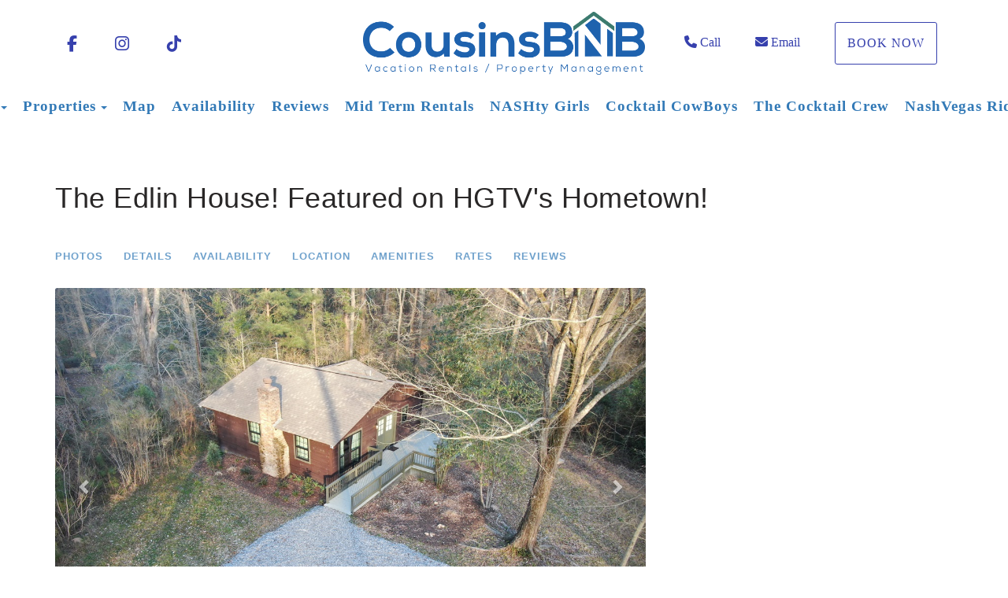

--- FILE ---
content_type: text/html; charset=utf-8
request_url: https://www.cousinsbnb.com/the-edlin-house-orp5b4d188x
body_size: 80083
content:

<!DOCTYPE html>
<html lang="en" class="multiproperty page-573962953 property-315784">
<head prefix="og: http://ogp.me/ns# fb: http://ogp.me/ns/fb#">
    <meta charset="utf-8" />
        <meta name="viewport" content="width=device-width, initial-scale=1.0">
    <title>The Edlin House - CousinsBNB</title>
    <meta property="og:site_name" content="CousinsBNB" />
        <meta property="og:title" content="The Edlin House" />
    

<style>
    :root{
        --main-font: Verdana;
        --heading-font: Verdana;
        --text-color: #757575;
        --primary-color: #337ab7;
        --heading-color: #292727;
        --muted-text-color: #959595;
        --link-color: #337ab7;
        --heading-link-color: #337ab7;
    }
</style>

        <link type="text/css" rel="stylesheet" href="https://cdn.orez.io/hc/content/sitebundle.min.css?v=3e6a31c8f1f9bd9c642e48b8b14a3c9c66dfedd8" />
            <style>
            /*BeginTemplate*/ .header-links .header-links-social { margin-right: 15px; margin-left: 15px; font-size: 1.3em; } .header-links-menu a { text-transform: none !important; font-weight: 800 !important; font-size: 1.2em; } @media (min-width: 1200px) { .section-right .header-links a { margin-right: 15px; margin-left: 15px; } }/*EndTemplate*/
        </style>

        <link rel="canonical" href="https://www.cousinsbnb.com/the-edlin-house-orp5b4d188x" />
        <meta property="og:url" content="https://www.cousinsbnb.com/the-edlin-house-orp5b4d188x" />

            <meta property="og:image" content="https://uc.orez.io/i/3324309641124f988b34565e66b5f84b-LargeOriginal" />
            <meta property="og:image:type" content="image/jpeg" />
            <meta property="og:image:width" content="2840" />
            <meta property="og:image:height" content="2130" />
    
        <script type="application/ld+json">
            {
  "@context": "https://schema.org",
  "@type": "VacationRental",
  "identifier": "ORP315784",
  "image": [
    "https://uc.orez.io/f/3324309641124f988b34565e66b5f84b",
    "https://uc.orez.io/f/533012de8c4044beb15d0d4d6a277df8",
    "https://uc.orez.io/f/f763d0e89d51447d9ee34784c7aaed0c",
    "https://uc.orez.io/f/37fd2bec5bea4ea9ae1aa6be66d0dbf2",
    "https://uc.orez.io/f/22e857eb1a134f05ae706fc62f4d8f93",
    "https://uc.orez.io/f/9d205e9e21ab42ceb5704c47d3ca7d86",
    "https://uc.orez.io/f/c9c659af620b4e49839e02f16d7ac933",
    "https://uc.orez.io/f/eeefdeedba5b499b8ca36e38e3fb45db",
    "https://uc.orez.io/f/71b6ba8866f8438087d1004c482fe540",
    "https://uc.orez.io/f/a93ffecefd04433da190760a69b7fd6d",
    "https://uc.orez.io/f/f5dc4249cf0a4ee980e244261a645971",
    "https://uc.orez.io/f/0771f39cc44b48308e4ef3a27a8221dc",
    "https://uc.orez.io/f/3998941a461644e3ac6d800499d47ad2",
    "https://uc.orez.io/f/615a06c4f9a64bfc80e02042758a859b",
    "https://uc.orez.io/f/4759d369d89343a1a431440d958f6f5d",
    "https://uc.orez.io/f/09f803a07698420dba0650dbea93fa47",
    "https://uc.orez.io/f/c853cc245ebb491187766ec59208a673",
    "https://uc.orez.io/f/93ee07021bc5409cb014ce60e13c9de2",
    "https://uc.orez.io/f/94fc94f9c3424196ae80b871e6d8bac2",
    "https://uc.orez.io/f/6ddc3df63c054e13a266228571e6dc62",
    "https://uc.orez.io/f/d920f457287c4d289dd65bd567b704b0",
    "https://uc.orez.io/f/584ce7324e454e7ca40ab7b76d61b96a",
    "https://uc.orez.io/f/60783b611f26428f8df72b7f42afae5a"
  ],
  "latitude": 31.6011111,
  "longitude": -89.1911111,
  "containsPlace": {
    "@type": "Accommodation",
    "occupancy": {
      "@type": "QuantitativeValue",
      "value": 4.0
    },
    "additionalType": "EntirePlace",
    "numberOfBathroomsTotal": 1.0,
    "numberOfBedrooms": 1.0,
    "numberOfRooms": 5.0,
    "amenityFeature": [
      {
        "@type": "LocationFeatureSpecification",
        "name": "ac",
        "value": true
      },
      {
        "@type": "LocationFeatureSpecification",
        "name": "childFriendly",
        "value": true
      },
      {
        "@type": "LocationFeatureSpecification",
        "name": "heating",
        "value": true
      },
      {
        "@type": "LocationFeatureSpecification",
        "name": "instantBookable",
        "value": true
      },
      {
        "@type": "LocationFeatureSpecification",
        "name": "ironingBoard",
        "value": true
      },
      {
        "@type": "LocationFeatureSpecification",
        "name": "kitchen",
        "value": true
      },
      {
        "@type": "LocationFeatureSpecification",
        "name": "microwave",
        "value": true
      },
      {
        "@type": "LocationFeatureSpecification",
        "name": "outdoorGrill",
        "value": true
      },
      {
        "@type": "LocationFeatureSpecification",
        "name": "ovenStove",
        "value": true
      },
      {
        "@type": "LocationFeatureSpecification",
        "name": "patio",
        "value": true
      },
      {
        "@type": "LocationFeatureSpecification",
        "name": "tv",
        "value": true
      },
      {
        "@type": "LocationFeatureSpecification",
        "name": "washerDryer",
        "value": true
      },
      {
        "@type": "LocationFeatureSpecification",
        "name": "selfCheckinCheckout",
        "value": true
      },
      {
        "@type": "LocationFeatureSpecification",
        "name": "wifi",
        "value": true
      },
      {
        "@type": "LocationFeatureSpecification",
        "name": "internetType",
        "value": "Free"
      },
      {
        "@type": "LocationFeatureSpecification",
        "name": "parkingType",
        "value": "Free"
      }
    ],
    "bed": [
      {
        "@type": "BedDetails",
        "numberOfBeds": 1.0,
        "typeOfBed": "Queen"
      },
      {
        "@type": "BedDetails",
        "numberOfBeds": 1.0,
        "typeOfBed": "Single"
      }
    ],
    "floorSize": {
      "@type": "QuantitativeValue",
      "value": 983.0,
      "UnitCode": "SQFT"
    }
  },
  "name": "The Edlin House",
  "additionalType": "House",
  "address": {
    "addressCountry": "UNITED STATES",
    "addressLocality": "Ellisville",
    "addressRegion": "Mississippi"
  },
  "aggregateRating": {
    "@type": "AggregateRating",
    "ratingValue": 4.78,
    "reviewCount": 74,
    "bestRating": 5,
    "worstRating": 0
  },
  "checkinTime": "15:00:00-05:00",
  "checkoutTime": "11:00:00-05:00",
  "description": "Welcome to The Edlin House! As seen on the HGTV hit show \"Home Town\" S5:E4 - A Musicianʼs Retreat. This cabin-style house was renovated by Ben and Erin, and you can see their amazing design and restoration work on on the episode. But now itʼs available for you to enjoy, too! Located just outside Laurel in Ellisville, MS. The property feels secluded, as if youʼre relaxing out in the country. But itʼs right nearby the historic downtown just a few blocks away.",
  "review": [
    {
      "@type": "Review",
      "datePublished": "2021-06-22",
      "reviewRating": {
        "@type": "Rating",
        "ratingValue": 4.0,
        "bestRating": 5.0,
        "worstRating": 0.0
      },
      "author": {
        "@type": "Person",
        "name": "April N"
      }
    },
    {
      "@type": "Review",
      "datePublished": "2021-06-21",
      "reviewRating": {
        "@type": "Rating",
        "ratingValue": 5.0,
        "bestRating": 5.0,
        "worstRating": 0.0
      },
      "author": {
        "@type": "Person",
        "name": "Kathleen H"
      }
    }
  ]
}
        </script>

    
    
    

    <meta name="generator" content="OwnerRez" />
    <!-- Google tag (gtag.js) -->
<script async src="https://www.googletagmanager.com/gtag/js?id=G-LR5JX4PZKV">
</script>
<script>
  window.dataLayer = window.dataLayer || [];
  function gtag(){dataLayer.push(arguments);}
  gtag('js', new Date());

  gtag('config', 'G-LR5JX4PZKV');
</script>
</head>
<body>
    <div class="header-container navbar-fixed-top" id="header-bar">
            <div class="visible-lg">
                

    <style>
        #header-line-0f952889-dcc0-48e1-937f-9ff1553828ee {
            --line-padding: 15px;
            --bg-color: rgba(255, 255, 255, 1);
                
                --text-color: rgba(54, 64, 173, 1);
                --link-color: rgba(54, 64, 173, 1);
                
                        --button-color: var(--text-color);
            --button-bg-color: transparent;
            --button-color-hover: var(--bg-color);
            --button-padding: 15px;
            --line-bg-image: none;
        }
        #header-line-44e1f55a-0ccc-463c-95bb-27310452e075 {
            --line-padding: 10px;
            --bg-color: rgba(255, 255, 255, 1);
                
                --text-color: var(--primary-color);
                
                        --button-color: var(--text-color);
            --button-bg-color: transparent;
            --button-color-hover: var(--bg-color);
            --button-padding: 15px;
            --line-bg-image: none;
        }
    </style>

<div class="header header-desktop" id="header-36462">

        <div id="header-line-0f952889-dcc0-48e1-937f-9ff1553828ee" class="header-line-container" style="z-index:1">
            <div class="container">
                <div class="header-line">
    <div class="header-line-section section-left section-links">

<div class="header-links">
    <ul class="list-inline">
                <li class="header-links-social">
                    <a href="https://www.facebook.com/Cousinsbnbairbnbs/" target="_blank">
<i class="fab fa-facebook-f"></i>
                            <span class="sr-only">Facebook</span>
                    </a>
                </li>
                <li class="header-links-social">
                    <a href="https://www.instagram.com/cousinsbnb77" target="_blank">
<i class="fab fa-instagram"></i>
                            <span class="sr-only">Instagram</span>
                    </a>
                </li>
                <li class="header-links-social">
                    <a target="_blank">
<i class="fab fa-tiktok"></i>
                            <span class="sr-only">TikTok</span>
                    </a>
                </li>
    </ul>
</div>

    </div>
                        <div class="header-line-section section-center">

<div class="header-logo">
    <a href="/" class="navbar-brand has-brand-image" title="CousinsBNB" style="background-image:url(&#39;https://uc.orez.io/f/6d0897009e8541ea89b27c4f266866a8&#39;)">
    </a>
</div>    </div>
                        <div class="header-line-section section-right section-links">

<div class="header-links">
    <ul class="list-inline">
                <li class="header-links-profilephone">
                    <a href="tel:(615) 301-8720">
<i class="fas fa-phone"></i>Call
                    </a>
                </li>
                <li class="header-links-email">
                    <a href="mailto:cousinsbnb77@gmail.com">
<i class="fas fa-envelope"></i>Email
                    </a>
                </li>
                <li class="header-links-page">
                    <a class="btn btn-default" href="/book">
Book Now
                    </a>
                </li>
    </ul>
</div>

    </div>
                </div>
            </div>
        </div>
        <div id="header-line-44e1f55a-0ccc-463c-95bb-27310452e075" class="not-sticky-top header-line-container">
            <div class="container">
                <div class="header-line">
                        <div class="header-line-section section-center">

<div class="header-links">
    <ul class="list-inline">
                <li class="header-links-menu first">
                    <a href="/">Home</a>
                </li>
            <li class="dropdown header-links-menu">
                    <a href="/about-us-574018231" style="display:inline-block;padding-right:0px;">About Us</a>
                    <a class="dropdown-toggle" data-toggle="dropdown" href="#" style="display:inline-block;">
                        <span class="border-line"></span>
                        <b class="caret"></b>
                        <span class="sr-only">Toggle Dropdown</span>
                    </a>
                <ul class="dropdown-menu">

                            <li>
                                <a href="/property-management-574022215">Property Management</a>
                            </li>
                </ul>
            </li>
            <li class="dropdown active header-links-menu">
                    <a href="/properties" style="display:inline-block;padding-right:0px;">Properties</a>
                    <a class="dropdown-toggle" data-toggle="dropdown" href="#" style="display:inline-block;">
                        <span class="border-line"></span>
                        <b class="caret"></b>
                        <span class="sr-only">Toggle Dropdown</span>
                    </a>
                <ul class="dropdown-menu">

                                <li><a href="/akin-house-orp5b69749x">Akin House</a></li>
                                <li><a href="/bama-blue-orp5b4b38bx">Bama Blue</a></li>
                                <li><a href="/bama-max-orp5b4b38fx">Bama Max</a></li>
                                <li><a href="/blue-tides-orp5b4b38ex">Blue Tides</a></li>
                                <li><a href="/bna-blue-orp5b4b2b9x">BNA Blue</a></li>
                                <li><a href="/cahal-house-orp5b63b83x">Cahal House</a></li>
                                <li><a href="/cedar-cove-cabin-orp5b56a78x">Cedar Cove Cabin</a></li>
                                <li><a href="/estate-on-the-lake-orp5b6081ex">Estate on the Lake</a></li>
                                <li><a href="/graycroft-orp5b4b37bx">Graycroft</a></li>
                                <li><a href="/ivywood-orp5b5caccx">Ivywood</a></li>
                                <li><a href="/larchwood-orp5b57ba5x">Larchwood</a></li>
                                <li><a href="/misty-court-orp5b4b2b7x">Misty Court</a></li>
                                <li><a href="/the-bougie-boro-orp5b73339x">The Bougie Boro</a></li>
                                <li class="active"><a href="/the-edlin-house-orp5b4d188x" style="font-weight:bold">The Edlin House</a></li>
                                <li><a href="/victory-orp5b5bb33x">Victory</a></li>
                                <li><a href="/woodhaven-orp5b4b387x">Woodhaven</a></li>
                </ul>
            </li>
                <li class="header-links-menu">
                    <a href="/map">Map</a>
                </li>
                <li class="header-links-menu">
                    <a href="/availability">Availability</a>
                </li>
                <li class="header-links-menu">
                    <a href="/reviews">Reviews</a>
                </li>
                <li class="header-links-menu">
                    <a href="/mid-term-rentals-574022980">Mid Term Rentals</a>
                </li>
                <li class="header-links-menu">
                    <a target="_blank" href="http://www.nashtygirls.com/">NASHty Girls</a>
                </li>
                <li class="header-links-menu">
                    <a target="_blank" href="https://fareharbor.com/embeds/book/cocktailcowboys/?ref=cousinsbnb&amp;schedule-uuid=b7da2476-f8e7-4e97-9dfb-240d302854c4&amp;asn=cousinsbnb&amp;full-items=yes&amp;flow=1464896">Cocktail CowBoys</a>
                </li>
                <li class="header-links-menu">
                    <a target="_blank" href="https://fareharbor.com/embeds/book/cocktailcowboys/items/500514/?ref=cousinsbnb&amp;schedule-uuid=b7da2476-f8e7-4e97-9dfb-240d302854c4&amp;asn=cousinsbnb&amp;full-items=yes&amp;flow=no">The Cocktail Crew</a>
                </li>
                <li class="header-links-menu">
                    <a target="_blank" href="https://nashvegasrides.com">NashVegas Rides</a>
                </li>
                <li class="header-links-menu last">
                    <a target="_blank" href="https://fourcornersresortandmarina.com/boat-rentals/">Boat Rentals</a>
                </li>
    </ul>
</div>

    </div>
                                    </div>
            </div>
        </div>
</div>


            </div>
            <div class="visible-md">
                

    <style>
        #header-line-a7ed2f2d-1d21-4aab-85b3-99e9218ec02e {
            --line-padding: 15px;
            --bg-color: rgba(255, 255, 255, 1);
                
                --text-color: rgba(0, 0, 0, 1);
                --link-color: rgba(0, 0, 0, 1);
                
                        --button-color: var(--text-color);
            --button-bg-color: transparent;
            --button-color-hover: var(--bg-color);
            --button-padding: 15px;
            --line-bg-image: none;
        }
        #header-line-b5bb6840-9961-43e9-86e8-24d83b8d12e6 {
            --line-padding: 5px;
            --bg-color: rgba(255, 255, 255, 1);
                
                --text-color: rgba(0, 0, 0, 1);
                --link-color: rgba(0, 0, 0, 1);
                
                        --button-color: var(--text-color);
            --button-bg-color: transparent;
            --button-color-hover: var(--bg-color);
            --button-padding: 15px;
            --line-bg-image: none;
        }
    </style>

<div class="header header-tablet" id="header-36463">

        <div id="header-line-a7ed2f2d-1d21-4aab-85b3-99e9218ec02e" class="not-sticky-top header-line-container" style="z-index:1">
            <div class="container">
                <div class="header-line">
    <div class="header-line-section section-left section-links">

<div class="header-links">
    <ul class="list-inline">
                <li class="header-links-social">
                    <a href="https://www.facebook.com/Cousinsbnbairbnbs/" target="_blank">
<i class="fab fa-facebook-f"></i>
                            <span class="sr-only">Facebook</span>
                    </a>
                </li>
                <li class="header-links-social">
                    <a href="https://www.instagram.com/cousinsbnb77" target="_blank">
<i class="fab fa-instagram"></i>
                            <span class="sr-only">Instagram</span>
                    </a>
                </li>
                <li class="header-links-social">
                    <a target="_blank">
<i class="fab fa-tiktok"></i>
                            <span class="sr-only">TikTok</span>
                    </a>
                </li>
    </ul>
</div>

    </div>
                        <div class="header-line-section section-center">

<div class="header-logo">
    <a href="/" class="navbar-brand has-brand-image" title="CousinsBNB" style="background-image:url(&#39;https://uc.orez.io/f/6d0897009e8541ea89b27c4f266866a8&#39;)">
    </a>
</div>    </div>
                        <div class="header-line-section section-right section-links">

<div class="header-links">
    <ul class="list-inline">
                <li class="header-links-page">
                    <a class="btn btn-default" href="/book">
Book Now
                    </a>
                </li>
    </ul>
</div>

    </div>
                </div>
            </div>
        </div>
        <div id="header-line-b5bb6840-9961-43e9-86e8-24d83b8d12e6" class="not-sticky-top header-line-container">
            <div class="container">
                <div class="header-line">
                        <div class="header-line-section section-center section-links">

<div class="header-links">
    <ul class="list-inline">
                        <li class="header-link-menu">
                            <a class="btn btn-default header-menu-toggle collapsed" data-toggle="collapse" data-target="#header-menu-tablet-container">
                                <i class="glyphicon glyphicon-align-justify"></i>
                                <span class="sr-only">Toggle navigation</span>
                            </a>
                            <div id="header-menu-tablet-container" class="header-menu-container collapse">
                                <ul>
                                                    <li class="header-links-menu first">
                    <a href="/">Home</a>
                </li>
            <li class="dropdown header-links-menu">
                    <a href="/about-us-574018231" style="display:inline-block;padding-right:0px;">About Us</a>
                    <a class="dropdown-toggle" data-toggle="dropdown" href="#" style="display:inline-block;">
                        <span class="border-line"></span>
                        <b class="caret"></b>
                        <span class="sr-only">Toggle Dropdown</span>
                    </a>
                <ul class="dropdown-menu">

                            <li>
                                <a href="/property-management-574022215">Property Management</a>
                            </li>
                </ul>
            </li>
            <li class="dropdown active header-links-menu">
                    <a href="/properties" style="display:inline-block;padding-right:0px;">Properties</a>
                    <a class="dropdown-toggle" data-toggle="dropdown" href="#" style="display:inline-block;">
                        <span class="border-line"></span>
                        <b class="caret"></b>
                        <span class="sr-only">Toggle Dropdown</span>
                    </a>
                <ul class="dropdown-menu">

                                <li><a href="/akin-house-orp5b69749x">Akin House</a></li>
                                <li><a href="/bama-blue-orp5b4b38bx">Bama Blue</a></li>
                                <li><a href="/bama-max-orp5b4b38fx">Bama Max</a></li>
                                <li><a href="/blue-tides-orp5b4b38ex">Blue Tides</a></li>
                                <li><a href="/bna-blue-orp5b4b2b9x">BNA Blue</a></li>
                                <li><a href="/cahal-house-orp5b63b83x">Cahal House</a></li>
                                <li><a href="/cedar-cove-cabin-orp5b56a78x">Cedar Cove Cabin</a></li>
                                <li><a href="/estate-on-the-lake-orp5b6081ex">Estate on the Lake</a></li>
                                <li><a href="/graycroft-orp5b4b37bx">Graycroft</a></li>
                                <li><a href="/ivywood-orp5b5caccx">Ivywood</a></li>
                                <li><a href="/larchwood-orp5b57ba5x">Larchwood</a></li>
                                <li><a href="/misty-court-orp5b4b2b7x">Misty Court</a></li>
                                <li><a href="/the-bougie-boro-orp5b73339x">The Bougie Boro</a></li>
                                <li class="active"><a href="/the-edlin-house-orp5b4d188x" style="font-weight:bold">The Edlin House</a></li>
                                <li><a href="/victory-orp5b5bb33x">Victory</a></li>
                                <li><a href="/woodhaven-orp5b4b387x">Woodhaven</a></li>
                </ul>
            </li>
                <li class="header-links-menu">
                    <a href="/map">Map</a>
                </li>
                <li class="header-links-menu">
                    <a href="/availability">Availability</a>
                </li>
                <li class="header-links-menu">
                    <a href="/reviews">Reviews</a>
                </li>
                <li class="header-links-menu">
                    <a href="/mid-term-rentals-574022980">Mid Term Rentals</a>
                </li>
                <li class="header-links-menu">
                    <a target="_blank" href="http://www.nashtygirls.com/">NASHty Girls</a>
                </li>
                <li class="header-links-menu">
                    <a target="_blank" href="https://fareharbor.com/embeds/book/cocktailcowboys/?ref=cousinsbnb&amp;schedule-uuid=b7da2476-f8e7-4e97-9dfb-240d302854c4&amp;asn=cousinsbnb&amp;full-items=yes&amp;flow=1464896">Cocktail CowBoys</a>
                </li>
                <li class="header-links-menu">
                    <a target="_blank" href="https://fareharbor.com/embeds/book/cocktailcowboys/items/500514/?ref=cousinsbnb&amp;schedule-uuid=b7da2476-f8e7-4e97-9dfb-240d302854c4&amp;asn=cousinsbnb&amp;full-items=yes&amp;flow=no">The Cocktail Crew</a>
                </li>
                <li class="header-links-menu">
                    <a target="_blank" href="https://nashvegasrides.com">NashVegas Rides</a>
                </li>
                <li class="header-links-menu last">
                    <a target="_blank" href="https://fourcornersresortandmarina.com/boat-rentals/">Boat Rentals</a>
                </li>

                                </ul>
                            </div>
                        </li>
    </ul>
</div>

    </div>
                                    </div>
            </div>
        </div>
</div>


            </div>
            <div class="visible-xs visible-sm">
                

    <style>
        #header-line-546d5cc1-3734-492b-9ee6-5f2c3cb45d98 {
            --line-padding: 5px;
            --bg-color: rgba(255, 255, 255, 1);
                
                --text-color: rgba(0, 0, 0, 1);
                --link-color: rgba(0, 0, 0, 1);
                
                        --button-color: var(--text-color);
            --button-bg-color: transparent;
            --button-color-hover: var(--bg-color);
            --button-padding: 15px;
            --line-bg-image: none;
        }
        #header-line-2619a428-9e3c-49b2-91ac-649a6cc5178c {
            --line-padding: 5px;
            --bg-color: rgba(255, 255, 255, 1);
                
                --text-color: rgba(0, 0, 0, 1);
                --link-color: rgba(0, 0, 0, 1);
                
                        --button-color: var(--text-color);
            --button-bg-color: transparent;
            --button-color-hover: var(--bg-color);
            --button-padding: 15px;
            --line-bg-image: none;
        }
        #header-line-3da402af-9ec8-44b3-bd83-fe2111cd4d9b {
            --line-padding: 5px;
            --bg-color: rgba(255, 255, 255, 1);
                
                --text-color: rgba(0, 0, 0, 1);
                --link-color: rgba(0, 0, 0, 1);
                
                        --button-color: var(--text-color);
            --button-bg-color: transparent;
            --button-color-hover: var(--bg-color);
            --button-padding: 15px;
            --line-bg-image: none;
        }
        #header-line-065067f7-eda3-4e50-8c0f-16efe25f5baa {
            --line-padding: 5px;
            --bg-color: rgba(255, 255, 255, 1);
                
                --text-color: rgba(0, 0, 0, 1);
                --link-color: rgba(0, 0, 0, 1);
                
                        --button-color: var(--text-color);
            --button-bg-color: transparent;
            --button-color-hover: var(--bg-color);
            --button-padding: 15px;
            --line-bg-image: none;
        }
    </style>

<div class="header header-phone" id="header-36464">

        <div id="header-line-546d5cc1-3734-492b-9ee6-5f2c3cb45d98" class="not-sticky-top header-line-container" style="z-index:3">
            <div class="container">
                <div class="header-line">
                        <div class="header-line-section section-center section-links">

<div class="header-links">
    <ul class="list-inline">
                <li class="header-links-social">
                    <a href="https://www.facebook.com/Cousinsbnbairbnbs/" target="_blank">
<i class="fab fa-facebook-f"></i>
                            <span class="sr-only">Facebook</span>
                    </a>
                </li>
                <li class="header-links-social">
                    <a href="https://www.instagram.com/cousinsbnb77" target="_blank">
<i class="fab fa-instagram"></i>
                            <span class="sr-only">Instagram</span>
                    </a>
                </li>
                <li class="header-links-social">
                    <a target="_blank">
<i class="fab fa-tiktok"></i>
                            <span class="sr-only">TikTok</span>
                    </a>
                </li>
    </ul>
</div>

    </div>
                                    </div>
            </div>
        </div>
        <div id="header-line-2619a428-9e3c-49b2-91ac-649a6cc5178c" class="not-sticky-top header-line-container" style="z-index:2">
            <div class="container">
                <div class="header-line">
                        <div class="header-line-section section-center">

<div class="header-logo">
    <a href="/" class="navbar-brand has-brand-image" title="CousinsBNB" style="background-image:url(&#39;https://uc.orez.io/f/6d0897009e8541ea89b27c4f266866a8&#39;)">
    </a>
</div>    </div>
                                    </div>
            </div>
        </div>
        <div id="header-line-3da402af-9ec8-44b3-bd83-fe2111cd4d9b" class="not-sticky-top header-line-container" style="z-index:1">
            <div class="container">
                <div class="header-line">
                        <div class="header-line-section section-center section-links">

<div class="header-links">
    <ul class="list-inline">
                <li class="header-links-page">
                    <a class="btn btn-default" href="/book">
Book Now
                    </a>
                </li>
    </ul>
</div>

    </div>
                                    </div>
            </div>
        </div>
        <div id="header-line-065067f7-eda3-4e50-8c0f-16efe25f5baa" class="not-sticky-top header-line-container">
            <div class="container">
                <div class="header-line">
                        <div class="header-line-section section-center section-links">

<div class="header-links">
    <ul class="list-inline">
                        <li class="header-link-menu">
                            <a class="btn btn-default header-menu-toggle collapsed" data-toggle="collapse" data-target="#header-menu-phone-container">
                                <i class="glyphicon glyphicon-align-justify"></i>
                                <span class="sr-only">Toggle navigation</span>
                            </a>
                            <div id="header-menu-phone-container" class="header-menu-container collapse">
                                <ul>
                                                    <li class="header-links-menu first">
                    <a href="/">Home</a>
                </li>
            <li class="dropdown header-links-menu">
                    <a href="/about-us-574018231" style="display:inline-block;padding-right:0px;">About Us</a>
                    <a class="dropdown-toggle" data-toggle="dropdown" href="#" style="display:inline-block;">
                        <span class="border-line"></span>
                        <b class="caret"></b>
                        <span class="sr-only">Toggle Dropdown</span>
                    </a>
                <ul class="dropdown-menu">

                            <li>
                                <a href="/property-management-574022215">Property Management</a>
                            </li>
                </ul>
            </li>
            <li class="dropdown active header-links-menu">
                    <a href="/properties" style="display:inline-block;padding-right:0px;">Properties</a>
                    <a class="dropdown-toggle" data-toggle="dropdown" href="#" style="display:inline-block;">
                        <span class="border-line"></span>
                        <b class="caret"></b>
                        <span class="sr-only">Toggle Dropdown</span>
                    </a>
                <ul class="dropdown-menu">

                                <li><a href="/akin-house-orp5b69749x">Akin House</a></li>
                                <li><a href="/bama-blue-orp5b4b38bx">Bama Blue</a></li>
                                <li><a href="/bama-max-orp5b4b38fx">Bama Max</a></li>
                                <li><a href="/blue-tides-orp5b4b38ex">Blue Tides</a></li>
                                <li><a href="/bna-blue-orp5b4b2b9x">BNA Blue</a></li>
                                <li><a href="/cahal-house-orp5b63b83x">Cahal House</a></li>
                                <li><a href="/cedar-cove-cabin-orp5b56a78x">Cedar Cove Cabin</a></li>
                                <li><a href="/estate-on-the-lake-orp5b6081ex">Estate on the Lake</a></li>
                                <li><a href="/graycroft-orp5b4b37bx">Graycroft</a></li>
                                <li><a href="/ivywood-orp5b5caccx">Ivywood</a></li>
                                <li><a href="/larchwood-orp5b57ba5x">Larchwood</a></li>
                                <li><a href="/misty-court-orp5b4b2b7x">Misty Court</a></li>
                                <li><a href="/the-bougie-boro-orp5b73339x">The Bougie Boro</a></li>
                                <li class="active"><a href="/the-edlin-house-orp5b4d188x" style="font-weight:bold">The Edlin House</a></li>
                                <li><a href="/victory-orp5b5bb33x">Victory</a></li>
                                <li><a href="/woodhaven-orp5b4b387x">Woodhaven</a></li>
                </ul>
            </li>
                <li class="header-links-menu">
                    <a href="/map">Map</a>
                </li>
                <li class="header-links-menu">
                    <a href="/availability">Availability</a>
                </li>
                <li class="header-links-menu">
                    <a href="/reviews">Reviews</a>
                </li>
                <li class="header-links-menu">
                    <a href="/mid-term-rentals-574022980">Mid Term Rentals</a>
                </li>
                <li class="header-links-menu">
                    <a target="_blank" href="http://www.nashtygirls.com/">NASHty Girls</a>
                </li>
                <li class="header-links-menu">
                    <a target="_blank" href="https://fareharbor.com/embeds/book/cocktailcowboys/?ref=cousinsbnb&amp;schedule-uuid=b7da2476-f8e7-4e97-9dfb-240d302854c4&amp;asn=cousinsbnb&amp;full-items=yes&amp;flow=1464896">Cocktail CowBoys</a>
                </li>
                <li class="header-links-menu">
                    <a target="_blank" href="https://fareharbor.com/embeds/book/cocktailcowboys/items/500514/?ref=cousinsbnb&amp;schedule-uuid=b7da2476-f8e7-4e97-9dfb-240d302854c4&amp;asn=cousinsbnb&amp;full-items=yes&amp;flow=no">The Cocktail Crew</a>
                </li>
                <li class="header-links-menu">
                    <a target="_blank" href="https://nashvegasrides.com">NashVegas Rides</a>
                </li>
                <li class="header-links-menu last">
                    <a target="_blank" href="https://fourcornersresortandmarina.com/boat-rentals/">Boat Rentals</a>
                </li>

                                </ul>
                            </div>
                        </li>
    </ul>
</div>

    </div>
                                    </div>
            </div>
        </div>
</div>


            </div>
    </div>
    
    

    <div id="content" class="container">
        <div class="body-content">
                <div class="row">
                    <div class="col-md-12">
                        <h1 class="page-header">
                            The Edlin House! Featured on HGTV&#39;s Hometown!
                        </h1>
                    </div>
                </div>
            









    <div class="row">
        <div class="col-md-4 pull-right-md" style="z-index:1000">
<!-- OwnerRez Booking/Inquiry widget for The Edlin House -->
<div class="ownerrez-widget" data-propertyId="950eda475dd64ba79af75132a9ffbcac" data-widget-type="Booking/Inquiry" data-widgetId="6b365b3f907f4020a3178fc91c2bf0be" style="margin-right: 20px"></div>        </div>
        <div class="col-md-8">
            <nav class="navbar navbar-default navbar-cabin hidden-xs hidden-sm" role="navigation" >
                <ul class="nav navbar-nav">
                    <li>
                            <a href="#" class="photo-link">Photos</a>
                    </li>
                    <li><a href="#details">Details</a></li>
                    <li><a href="#availability">Availability</a></li>
                        <li><a href="#location">Location</a></li>
                    <li><a href="#amenities">Amenities</a></li>
                        <li><a id="rates-tab" href="#availability">Rates</a></li>
                                            <li><a href="#reviews">Reviews</a></li>
                </ul>
            </nav>


    <div id="photos" class="linktarget"></div>
    <ul id="lightSlider" class="loading-slider">
            <li data-thumb="https://uc.orez.io/i/3324309641124f988b34565e66b5f84b-Thumb" data-src="https://uc.orez.io/i/3324309641124f988b34565e66b5f84b-LargeOriginal" data-poster="">
                <img src="https://uc.orez.io/i/3324309641124f988b34565e66b5f84b-Large" data-sub-html=".caption" style="width: 100%; height: 100%; object-fit: cover; " />
                            </li>
            <li data-thumb="https://uc.orez.io/i/533012de8c4044beb15d0d4d6a277df8-Thumb" data-src="https://uc.orez.io/f/533012de8c4044beb15d0d4d6a277df8" data-poster="">
                <img src="https://uc.orez.io/i/533012de8c4044beb15d0d4d6a277df8-Large" data-sub-html=".caption" style="width: 100%; height: 100%; object-fit: cover; " alt="Seat up to 6 at the bar. Brand new stainless appliances." />
                                    <div class="caption">
                        Seat up to 6 at the bar. Brand new stainless appliances.
                    </div>
            </li>
            <li data-thumb="https://uc.orez.io/i/f763d0e89d51447d9ee34784c7aaed0c-Thumb" data-src="https://uc.orez.io/f/f763d0e89d51447d9ee34784c7aaed0c" data-poster="">
                <img src="https://uc.orez.io/i/f763d0e89d51447d9ee34784c7aaed0c-Large" data-sub-html=".caption" style="width: 100%; height: 100%; object-fit: cover; " alt="Pull up a chair at this beautiful hand-made bar featured in the show." />
                                    <div class="caption">
                        Pull up a chair at this beautiful hand-made bar featured in the show.
                    </div>
            </li>
            <li data-thumb="https://uc.orez.io/i/37fd2bec5bea4ea9ae1aa6be66d0dbf2-Thumb" data-src="https://uc.orez.io/f/37fd2bec5bea4ea9ae1aa6be66d0dbf2" data-poster="">
                <img src="https://uc.orez.io/i/37fd2bec5bea4ea9ae1aa6be66d0dbf2-Large" data-sub-html=".caption" style="width: 100%; height: 100%; object-fit: cover; " alt="Seating for 6." />
                                    <div class="caption">
                        Seating for 6.
                    </div>
            </li>
            <li data-thumb="https://uc.orez.io/i/22e857eb1a134f05ae706fc62f4d8f93-Thumb" data-src="https://uc.orez.io/f/22e857eb1a134f05ae706fc62f4d8f93" data-poster="">
                <img src="https://uc.orez.io/i/22e857eb1a134f05ae706fc62f4d8f93-Large" data-sub-html=".caption" style="width: 100%; height: 100%; object-fit: cover; " alt="Open floor plan with plenty of room." />
                                    <div class="caption">
                        Open floor plan with plenty of room.
                    </div>
            </li>
            <li data-thumb="https://uc.orez.io/i/9d205e9e21ab42ceb5704c47d3ca7d86-Thumb" data-src="https://uc.orez.io/f/9d205e9e21ab42ceb5704c47d3ca7d86" data-poster="">
                <img src="https://uc.orez.io/i/9d205e9e21ab42ceb5704c47d3ca7d86-Large" data-sub-html=".caption" style="width: 100%; height: 100%; object-fit: cover; " alt="Hand made custom coffee table made from wood from the cabin.  Couch is a full size sleeper." />
                                    <div class="caption">
                        Hand made custom coffee table made from wood from the cabin.  Couch is a full size sleeper.
                    </div>
            </li>
            <li data-thumb="https://uc.orez.io/i/c9c659af620b4e49839e02f16d7ac933-Thumb" data-src="https://uc.orez.io/f/c9c659af620b4e49839e02f16d7ac933" data-poster="">
                <img src="https://uc.orez.io/i/c9c659af620b4e49839e02f16d7ac933-Large" data-sub-html=".caption" style="width: 100%; height: 100%; object-fit: cover; " />
                            </li>
            <li data-thumb="https://uc.orez.io/i/eeefdeedba5b499b8ca36e38e3fb45db-Thumb" data-src="https://uc.orez.io/f/eeefdeedba5b499b8ca36e38e3fb45db" data-poster="">
                <img src="https://uc.orez.io/i/eeefdeedba5b499b8ca36e38e3fb45db-Large" data-sub-html=".caption" style="width: 100%; height: 100%; object-fit: cover; " alt="Queen bed in the bedroom and brand new carpet." />
                                    <div class="caption">
                        Queen bed in the bedroom and brand new carpet.
                    </div>
            </li>
            <li data-thumb="https://uc.orez.io/i/71b6ba8866f8438087d1004c482fe540-Thumb" data-src="https://uc.orez.io/f/71b6ba8866f8438087d1004c482fe540" data-poster="">
                <img src="https://uc.orez.io/i/71b6ba8866f8438087d1004c482fe540-Large" data-sub-html=".caption" style="width: 100%; height: 100%; object-fit: cover; " />
                            </li>
            <li data-thumb="https://uc.orez.io/i/a93ffecefd04433da190760a69b7fd6d-Thumb" data-src="https://uc.orez.io/f/a93ffecefd04433da190760a69b7fd6d" data-poster="">
                <img src="https://uc.orez.io/i/a93ffecefd04433da190760a69b7fd6d-Large" data-sub-html=".caption" style="width: 100%; height: 100%; object-fit: cover; " alt="Kevin with Ben and Erin." />
                                    <div class="caption">
                        Kevin with Ben and Erin.
                    </div>
            </li>
            <li data-thumb="https://uc.orez.io/i/f5dc4249cf0a4ee980e244261a645971-Thumb" data-src="https://uc.orez.io/f/f5dc4249cf0a4ee980e244261a645971" data-poster="">
                <img src="https://uc.orez.io/i/f5dc4249cf0a4ee980e244261a645971-Large" data-sub-html=".caption" style="width: 100%; height: 100%; object-fit: cover; " alt="&quot;Before&quot;" />
                                    <div class="caption">
                        &quot;Before&quot;
                    </div>
            </li>
            <li data-thumb="https://uc.orez.io/i/0771f39cc44b48308e4ef3a27a8221dc-Thumb" data-src="https://uc.orez.io/f/0771f39cc44b48308e4ef3a27a8221dc" data-poster="">
                <img src="https://uc.orez.io/i/0771f39cc44b48308e4ef3a27a8221dc-Large" data-sub-html=".caption" style="width: 100%; height: 100%; object-fit: cover; " />
                            </li>
            <li data-thumb="https://uc.orez.io/i/3998941a461644e3ac6d800499d47ad2-Thumb" data-src="https://uc.orez.io/f/3998941a461644e3ac6d800499d47ad2" data-poster="">
                <img src="https://uc.orez.io/i/3998941a461644e3ac6d800499d47ad2-Large" data-sub-html=".caption" style="width: 100%; height: 100%; object-fit: cover; " />
                            </li>
            <li data-thumb="https://uc.orez.io/i/615a06c4f9a64bfc80e02042758a859b-Thumb" data-src="https://uc.orez.io/f/615a06c4f9a64bfc80e02042758a859b" data-poster="">
                <img src="https://uc.orez.io/i/615a06c4f9a64bfc80e02042758a859b-Large" data-sub-html=".caption" style="width: 100%; height: 100%; object-fit: cover; " />
                            </li>
            <li data-thumb="https://uc.orez.io/i/4759d369d89343a1a431440d958f6f5d-Thumb" data-src="https://uc.orez.io/i/4759d369d89343a1a431440d958f6f5d-LargeOriginal" data-poster="">
                <img src="https://uc.orez.io/i/4759d369d89343a1a431440d958f6f5d-Large" data-sub-html=".caption" style="width: 100%; height: 100%; object-fit: cover; " />
                            </li>
            <li data-thumb="https://uc.orez.io/i/09f803a07698420dba0650dbea93fa47-Thumb" data-src="https://uc.orez.io/i/09f803a07698420dba0650dbea93fa47-LargeOriginal" data-poster="">
                <img src="https://uc.orez.io/i/09f803a07698420dba0650dbea93fa47-Large" data-sub-html=".caption" style="width: 100%; height: 100%; object-fit: cover; " />
                            </li>
            <li data-thumb="https://uc.orez.io/i/c853cc245ebb491187766ec59208a673-Thumb" data-src="https://uc.orez.io/i/c853cc245ebb491187766ec59208a673-LargeOriginal" data-poster="">
                <img src="https://uc.orez.io/i/c853cc245ebb491187766ec59208a673-Large" data-sub-html=".caption" style="width: 100%; height: 100%; object-fit: cover; " />
                            </li>
            <li data-thumb="https://uc.orez.io/i/93ee07021bc5409cb014ce60e13c9de2-Thumb" data-src="https://uc.orez.io/f/93ee07021bc5409cb014ce60e13c9de2" data-poster="">
                <img src="https://uc.orez.io/i/93ee07021bc5409cb014ce60e13c9de2-Large" data-sub-html=".caption" style="width: 100%; height: 100%; object-fit: cover; " />
                            </li>
            <li data-thumb="https://uc.orez.io/i/94fc94f9c3424196ae80b871e6d8bac2-Thumb" data-src="https://uc.orez.io/f/94fc94f9c3424196ae80b871e6d8bac2" data-poster="">
                <img src="https://uc.orez.io/i/94fc94f9c3424196ae80b871e6d8bac2-Large" data-sub-html=".caption" style="width: 100%; height: 100%; object-fit: cover; " />
                            </li>
            <li data-thumb="https://uc.orez.io/i/6ddc3df63c054e13a266228571e6dc62-Thumb" data-src="https://uc.orez.io/f/6ddc3df63c054e13a266228571e6dc62" data-poster="">
                <img src="https://uc.orez.io/i/6ddc3df63c054e13a266228571e6dc62-Large" data-sub-html=".caption" style="width: 100%; height: 100%; object-fit: cover; " />
                            </li>
            <li data-thumb="https://uc.orez.io/i/d920f457287c4d289dd65bd567b704b0-Thumb" data-src="https://uc.orez.io/f/d920f457287c4d289dd65bd567b704b0" data-poster="">
                <img src="https://uc.orez.io/i/d920f457287c4d289dd65bd567b704b0-Large" data-sub-html=".caption" style="width: 100%; height: 100%; object-fit: cover; " />
                            </li>
            <li data-thumb="https://uc.orez.io/i/584ce7324e454e7ca40ab7b76d61b96a-Thumb" data-src="https://uc.orez.io/f/584ce7324e454e7ca40ab7b76d61b96a" data-poster="">
                <img src="https://uc.orez.io/i/584ce7324e454e7ca40ab7b76d61b96a-Large" data-sub-html=".caption" style="width: 100%; height: 100%; object-fit: cover; " alt="Perfect quiet getaway!" />
                                    <div class="caption">
                        Perfect quiet getaway!
                    </div>
            </li>
            <li data-thumb="https://uc.orez.io/i/60783b611f26428f8df72b7f42afae5a-Thumb" data-src="https://uc.orez.io/f/60783b611f26428f8df72b7f42afae5a" data-poster="">
                <img src="https://uc.orez.io/i/60783b611f26428f8df72b7f42afae5a-Large" data-sub-html=".caption" style="width: 100%; height: 100%; object-fit: cover; " />
                            </li>
    </ul>

            

            <div id="details" class="linktarget"></div>

                <div style="line-height:2em">
                    <h4 style="display:inline" class="hidden-xs">Rate &ndash; </h4>
                    $100-750/night
                </div>

            <div class="amenity-summary-size" style="margin-bottom:10px">
    <h4 style="display:inline" class="hidden-xs">Size &ndash; </h4>
        1 Bedroom
             &bull; 
            <span class="hidden-xs">1 Bathroom </span>
        <span class="visible-xs-inline">1 Bath </span>
                 &bull; 
        Sleeps 1-4
</div>


<div class="amenity-summary-amenities" style="line-height:2em;margin-bottom:10px">
    <span class="h4 hidden-xs">Amenities &ndash; </span>

    <span class="amenity-list-item" style="white-space:nowrap;margin-right:6px">
            <i class="fas fa-wifi"></i>
        Internet    </span>
    
        <a href="#amenities">(more...)</a>
    </div> 


<p>Welcome to The Edlin House! As seen on the HGTV hit show &quot;Home Town&quot; S5:E4 - A Musicianʼs Retreat. This cabin-style house was renovated by Ben and Erin, and you can see their amazing design and restoration work on on the episode. But now itʼs available for you to enjoy, too! Located just outside Laurel in Ellisville, MS. The property feels secluded, as if youʼre relaxing out in the country. But itʼs right nearby the historic downtown just a few blocks away. Itʼs perfect for your next getaway, and a great way for fans to connect to the show. </p><p>This cabin sleeps four, with a queen size bed  and full size sleeper sofa (an extra air mattress for one is also included). However, thereʼs room for six people to eat on the kitchen countertop bar. Itʼs perfect for couples, or a small family to stay. The open floor plan in the living room is just the right setting for catching up with good friends and company, or sitting around and writing songs. The full bathroom includes laundry facilities. The deck area is fairly private, and a good place for morning coffee or a quiet evening time to reflect. Itʼs also a great place to grill out! Thereʼs a spacious yard for games with plenty of room for kids to play. And all the well-known sites in laurel are only just a quick few minutes drive away. Thereʼs also interesting places to visit right around the corner in Ellisville as well. Enjoy your stay, and explore all that the Laurel/Jones County area has to offer - today!<br/>Attention:  There is a security camera located on the front door of the house that covers driveway as well.</p>        </div>
    </div>
    <div class="row">
        <div class="col-md-12">
            <h2 id="availability" class="page-header linktarget">Rates &amp; Availability</h2>
<!-- OwnerRez Multiple Month Calendar widget for The Edlin House -->
<div class="ownerrez-widget" data-propertyId="950eda475dd64ba79af75132a9ffbcac" data-widget-type="Multiple Month Calendar" data-widgetId="c8fa5a8d3741436094b7b04215fe40ab"></div>                        <p><strong>Cancellation Policy:</strong> One hundred percent (100.00%) of the total booking charges will be refunded if the cancellation is made more than 30 days prior to the arrival date of the reservation. Fifty percent (50.00%) of the total booking charges will be refunded if the cancellation is made more than 14 days prior to the arrival date of the reservation. For cancellations made within 14 days prior to the arrival date, no refund will be issued.</p>


                <div class="about-the-owner">
                    <h2 class="page-header">About the Owner</h2>
                        <p class="wrap-whitespace">About Us
At CousinsBNB, we specialize in short-term rental management and property care, ensuring that your investment thrives while your guests enjoy an exceptional stay. Based in Nashville, our team is dedicated to handling every detail, from check-in to check-out, cleaning, maintenance, and beyond. We take pride in creating personalized, seamless experiences for guests, while maximizing revenue for property owners. Whether you're looking to enhance your rental's appeal or need hands-on management, CousinsBNB is here to take the stress out of hosting and make your rental feel like home.

History

The company was initially founded by two cousins who shared a passion for real estate and hospitality, driven by the booming travel demand in the Nashville area. Their goal was to provide exceptional management services for short-term rental properties, catering to both property owners and visitors in this vibrant market. In 2023, the company was acquired by Andy Curry and Debra Jones, a couple from Mt. Juliet, TN, who brought a wealth of business experience and a fresh perspective. Under their leadership, the company has flourished, expanding its footprint beyond Nashville to include popular vacation destinations such as Gulf Shores, AL, the scenic mountains of Western North Carolina, and the charming town of Laurel, MS. Their continued focus on providing high-quality services has allowed the company to grow while maintaining the original founders' commitment to excellence in property management.</p>
                </div>

                <h2 id="location" class="page-header linktarget">Location</h2>
                <div style="margin-right:20px;">
                    <div id="map" style="width: 100%; height: 400px; border: 1px solid #ccc; margin-bottom: 20px; box-shadow: 1px 1px 3px #ccc; ">
                        <iframe width="1200"
                                height="400"
                                title="Properties Map"
                                frameborder="0" style="border:0;width:100%"
                                src="https://www.google.com/maps/embed/v1/view?zoom=17&amp;center=31.60296196,-89.18938831&amp;key=AIzaSyDcSBAgpy8iizJcgT4jH6sslym361cuqAY" allowfullscreen>
                        </iframe>
                    </div>
                </div>
                <p class="lead">
                    Ellisville, Mississippi
                </p>

            <h2 id="amenities" class="page-header linktarget">Amenities</h2>
            
<div class="amenities-detail">
    <table id="amenities-table" class="table table-striped">
        <tbody>
                    <tr>
            <th>
                Property Type
            </th>
            <td>
House              </td>
        </tr>

                    <tr>
            <th>
                Accommodation
            </th>
            <td>

Entire Home
                            </td>
        </tr>

                    <tr>
            <th>
                Check-In
            </th>
            <td>
A keypad is available 24 hours a day to provide entry for guests            </td>
        </tr>

                    <tr>
            <th>
                House Rules
            </th>
            <td>
                <ul class="list-group row" style="margin-bottom:0">
                            <li class="list-unstyled col-sm-6 col-md-4 col-lg-3">
                                Maximum occupancy: 4
                            </li>
                            <li class="list-unstyled col-sm-6 col-md-4 col-lg-3">
                                Children welcome
                            </li>
                            <li class="list-unstyled col-sm-6 col-md-4 col-lg-3">
                                Infants welcome
                            </li>
                            <li class="list-unstyled col-sm-6 col-md-4 col-lg-3">
                                Smoking not allowed
                                    <i class="fas fa-info-circle" data-toggle="tooltip" data-html="true" title="Smoking allowed outside only."></i>
                            </li>
                            <li class="list-unstyled col-sm-6 col-md-4 col-lg-3">
                                Wheelchair inaccessible
                            </li>
                            <li class="list-unstyled col-sm-6 col-md-4 col-lg-3">
                                Minimum age of primary renter: 25
                            </li>
                            <li class="list-unstyled col-sm-6 col-md-4 col-lg-3">
                                Pets not allowed
                            </li>
                </ul>
            </td>
        </tr>

                    <tr>
            <th>
                Setting &amp; View
            </th>
            <td>
                <ul class="list-group row" style="margin-bottom:0">
                        <li class="list-unstyled col-sm-6 col-md-4 col-lg-3">
                            Rural

                        </li>
                                    </ul>
            </td>
        </tr>

                    <tr>
            <th>
                General
            </th>
            <td>
                <ul class="list-group row" style="margin-bottom:0">
                        <li class="list-unstyled col-sm-6 col-md-4 col-lg-3">
                            Internet

                        </li>
                        <li class="list-unstyled col-sm-6 col-md-4 col-lg-3">
                            Air Conditioning

                        </li>
                        <li class="list-unstyled col-sm-6 col-md-4 col-lg-3">
                            Central Heating

                        </li>
                        <li class="list-unstyled col-sm-6 col-md-4 col-lg-3">
                            Linens Provided

                        </li>
                        <li class="list-unstyled col-sm-6 col-md-4 col-lg-3">
                            Towels Provided

                        </li>
                        <li class="list-unstyled col-sm-6 col-md-4 col-lg-3">
                            Washing Machine

                        </li>
                        <li class="list-unstyled col-sm-6 col-md-4 col-lg-3">
                            Clothes Dryer

                        </li>
                        <li class="list-unstyled col-sm-6 col-md-4 col-lg-3">
                            Hot Water

                        </li>
                        <li class="list-unstyled col-sm-6 col-md-4 col-lg-3">
                            Hair Dryer

                        </li>
                        <li class="list-unstyled col-sm-6 col-md-4 col-lg-3">
                            Iron &amp; Board

                        </li>
                        <li class="list-unstyled col-sm-6 col-md-4 col-lg-3">
                            Wifi

                        </li>
                        <li class="list-unstyled col-sm-6 col-md-4 col-lg-3">
                            Ceiling Fans

                        </li>
                        <li class="list-unstyled col-sm-6 col-md-4 col-lg-3">
                            Laptop Friendly Workspace

                        </li>
                        <li class="list-unstyled col-sm-6 col-md-4 col-lg-3">
                            Basic Soaps

                        </li>
                        <li class="list-unstyled col-sm-6 col-md-4 col-lg-3">
                            Paper Towels

                        </li>
                        <li class="list-unstyled col-sm-6 col-md-4 col-lg-3">
                            Shampoo

                        </li>
                        <li class="list-unstyled col-sm-6 col-md-4 col-lg-3">
                            Toilet Paper

                        </li>
                        <li class="list-unstyled col-sm-6 col-md-4 col-lg-3">
                            Hangers

                        </li>
                        <li class="list-unstyled col-sm-6 col-md-4 col-lg-3">
                            Private Entrance

                        </li>
                        <li class="list-unstyled col-sm-6 col-md-4 col-lg-3">
                            Lock On Bedroom Door

                        </li>
                        <li class="list-unstyled col-sm-6 col-md-4 col-lg-3">
                            Extra Pillows &amp; Blankets

                        </li>
                        <li class="list-unstyled col-sm-6 col-md-4 col-lg-3">
                            Hair Conditioner

                        </li>
                        <li class="list-unstyled col-sm-6 col-md-4 col-lg-3">
                            Shower Gel

                        </li>
                        <li class="list-unstyled col-sm-6 col-md-4 col-lg-3">
                            Clothing Storage (closet or wardrobe)

                        </li>
                                    </ul>
            </td>
        </tr>

                    <tr>
            <th>
                Kitchen
            </th>
            <td>
                <ul class="list-group row" style="margin-bottom:0">
                        <li class="list-unstyled col-sm-6 col-md-4 col-lg-3">
                            Kitchen

                        </li>
                        <li class="list-unstyled col-sm-6 col-md-4 col-lg-3">
                            Refrigerator

                        </li>
                        <li class="list-unstyled col-sm-6 col-md-4 col-lg-3">
                            Stove

                        </li>
                        <li class="list-unstyled col-sm-6 col-md-4 col-lg-3">
                            Oven

                        </li>
                        <li class="list-unstyled col-sm-6 col-md-4 col-lg-3">
                            Microwave

                        </li>
                        <li class="list-unstyled col-sm-6 col-md-4 col-lg-3">
                            Dishes &amp; Utensils

                                <i class="fas fa-info-circle" data-toggle="tooltip" data-html="true" title="Enough dishes are provided for up to 6 guests."></i>
                        </li>
                        <li class="list-unstyled col-sm-6 col-md-4 col-lg-3">
                            Coffee Maker

                                <i class="fas fa-info-circle" data-toggle="tooltip" data-html="true" title="Standard coffee maker and coffee provided."></i>
                        </li>
                        <li class="list-unstyled col-sm-6 col-md-4 col-lg-3">
                            Toaster

                        </li>
                        <li class="list-unstyled col-sm-6 col-md-4 col-lg-3">
                            Ice Maker

                        </li>
                        <li class="list-unstyled col-sm-6 col-md-4 col-lg-3">
                            Freezer

                        </li>
                        <li class="list-unstyled col-sm-6 col-md-4 col-lg-3">
                            Pots &amp; Pans

                        </li>
                        <li class="list-unstyled col-sm-6 col-md-4 col-lg-3">
                            Kitchen Island

                        </li>
                        <li class="list-unstyled col-sm-6 col-md-4 col-lg-3">
                            Baking Sheet

                        </li>
                        <li class="list-unstyled col-sm-6 col-md-4 col-lg-3">
                            Coffee

                        </li>
                        <li class="list-unstyled col-sm-6 col-md-4 col-lg-3">
                            Wine Glasses

                        </li>
                                    </ul>
            </td>
        </tr>

            
                <tr>
                    <th>Bathrooms</th>
                    <td>
                            <span class="hidden-xs">1 Bathroom </span>
                            <span class="visible-xs">1 Bath </span>
                        <ul class="list-unstyled">
                                <li>
                                    Bathroom 1
                                        &ndash; Shower, Toilet
                                                                    </li>
                        </ul>
                    </td>
                </tr>
            <tr>
                <th>Sleeping Arrangements</th>
                <td>
                        1 Bedroom,
                                            sleeps 1-4
                    <ul class="list-unstyled">
                            <li>
                                Bedroom 1
                                    &ndash; 1 Queen Bed
                                                            </li>
                            <li>
                                Bedroom 2
                                    &ndash; 1 Sleeper Sofa
                                                            </li>
                    </ul>
                </td>
            </tr>
                    <tr>
            <th>
                Entertainment
            </th>
            <td>
                <ul class="list-group row" style="margin-bottom:0">
                        <li class="list-unstyled col-sm-6 col-md-4 col-lg-3">
                            Television

                        </li>
                        <li class="list-unstyled col-sm-6 col-md-4 col-lg-3">
                            DVD Player

                        </li>
                        <li class="list-unstyled col-sm-6 col-md-4 col-lg-3">
                            Smart TV

                        </li>
                                    </ul>
            </td>
        </tr>

                    <tr>
            <th>
                Family
            </th>
            <td>
                <ul class="list-group row" style="margin-bottom:0">
                        <li class="list-unstyled col-sm-6 col-md-4 col-lg-3">
                            Room Darkening Shades

                        </li>
                                    </ul>
            </td>
        </tr>

                    <tr>
            <th>
                Outdoor
            </th>
            <td>
                <ul class="list-group row" style="margin-bottom:0">
                        <li class="list-unstyled col-sm-6 col-md-4 col-lg-3">
                            Outdoor Grill

                                <i class="fas fa-info-circle" data-toggle="tooltip" data-html="true" title="Weber charcoal grill provided"></i>
                        </li>
                        <li class="list-unstyled col-sm-6 col-md-4 col-lg-3">
                            Deck/Patio (uncovered)

                        </li>
                        <li class="list-unstyled col-sm-6 col-md-4 col-lg-3">
                            Lawn/Garden

                        </li>
                        <li class="list-unstyled col-sm-6 col-md-4 col-lg-3">
                            Private Yard

                        </li>
                        <li class="list-unstyled col-sm-6 col-md-4 col-lg-3">
                            Fire Pit

                                <i class="fas fa-info-circle" data-toggle="tooltip" data-html="true" title="Firewood not provided."></i>
                        </li>
                        <li class="list-unstyled col-sm-6 col-md-4 col-lg-3">
                            Outdoor Seating

                        </li>
                                    </ul>
            </td>
        </tr>

            
                    <tr>
            <th>
                Vehicles
            </th>
            <td>
                <ul class="list-group row" style="margin-bottom:0">
                        <li class="list-unstyled col-sm-6 col-md-4 col-lg-3">
                            Parking

                                <i class="fas fa-info-circle" data-toggle="tooltip" data-html="true" title="Large parking area"></i>
                        </li>
                        <li class="list-unstyled col-sm-6 col-md-4 col-lg-3">
                            Free Parking

                        </li>
                        <li class="list-unstyled col-sm-6 col-md-4 col-lg-3">
                            Free Parking On Premises

                        </li>
                                    </ul>
            </td>
        </tr>

            
                    <tr>
            <th>
                Theme
            </th>
            <td>
                <ul class="list-group row" style="margin-bottom:0">
                        <li class="list-unstyled col-sm-6 col-md-4 col-lg-3">
                            Adventure

                        </li>
                        <li class="list-unstyled col-sm-6 col-md-4 col-lg-3">
                            Family

                        </li>
                        <li class="list-unstyled col-sm-6 col-md-4 col-lg-3">
                            Historic

                        </li>
                        <li class="list-unstyled col-sm-6 col-md-4 col-lg-3">
                            Romantic

                        </li>
                        <li class="list-unstyled col-sm-6 col-md-4 col-lg-3">
                            Tourist Attractions

                                <i class="fas fa-info-circle" data-toggle="tooltip" data-html="true" title="The famous Laurel Mississippi, Hometown show on HGTV"></i>
                        </li>
                                    </ul>
            </td>
        </tr>

            
            
            
                    <tr>
            <th>
                Safety
            </th>
            <td>
                <ul class="list-group row" style="margin-bottom:0">
                        <li class="list-unstyled col-sm-6 col-md-4 col-lg-3">
                            Carbon Monoxide Detector

                        </li>
                        <li class="list-unstyled col-sm-6 col-md-4 col-lg-3">
                            Fire Extinguisher

                        </li>
                        <li class="list-unstyled col-sm-6 col-md-4 col-lg-3">
                            First Aid Kit

                        </li>
                        <li class="list-unstyled col-sm-6 col-md-4 col-lg-3">
                            Smoke Detector

                        </li>
                                    </ul>
            </td>
        </tr>

                    <tr>
            <th>
                Expectations
            </th>
            <td>
                <ul class="list-group row" style="margin-bottom:0">
                        <li class="list-unstyled col-sm-6 col-md-4 col-lg-3">
                            Cameras/Surveillance

                                <i class="fas fa-info-circle" data-toggle="tooltip" data-html="true" title="One camera on the front deck views and records the outside area"></i>
                        </li>
                                    </ul>
            </td>
        </tr>

                    <tr>
            <th>
                Check Out Tasks
            </th>
            <td>
                <ul class="list-group row" style="margin-bottom:0">
                        <li class="list-unstyled col-sm-6 col-md-4 col-lg-3">
                            Additional Requests

                                <i class="fas fa-info-circle" data-toggle="tooltip" data-html="true" title="Before your departure, we’d appreciate if you would take care of the following:<br/>Strip sheets off beds and place in the laundry room. Do not remove comforters, mattress protectors or duvet covers.<br/>DO NOT start any laundry upon leaving.<br/>Leave thermostat set to 65&#176;F if using heat or 77&#176;F if using AC. There is 1 thermostat in this house."></i>
                        </li>
                                    </ul>
            </td>
        </tr>

                    <tr>
            <th>
                Accessibility
            </th>
            <td>
                <ul class="list-group row" style="margin-bottom:0">
                        <li class="list-unstyled col-sm-6 col-md-4 col-lg-3">
                            Single Level Home

                        </li>
                        <li class="list-unstyled col-sm-6 col-md-4 col-lg-3">
                            Home Step Free Access

                        </li>
                                    </ul>
            </td>
        </tr>

        </tbody>
    </table>
</div>








                <h2 id="reviews" class="page-header linktarget">Guest Reviews</h2>
<!-- OwnerRez Reviews widget for The Edlin House -->
<div class="ownerrez-widget" data-propertyId="950eda475dd64ba79af75132a9ffbcac" data-widget-type="Reviews" data-widgetId="f436ee875d0b498d99a1825f565e8a42"></div>        </div>
    </div>





        </div>
            <footer>
                <hr />
                <p style="text-align: center;">&copy; 2026 CousinsBNB &bull; <a href="tel:(615) 301-8720">(615) 301-8720</a> &bull; <a href="mailto:cousinsbnb77@gmail.com">{cousinsbnb77@gmail.com}</a> <br /><a rel="noopener" href="https://www.facebook.com/Cousinsbnbairbnbs/" target="_blank">Facebook</a> &bull; <a rel="noopener" href="https://www.instagram.com/cousinsbnb77" target="_blank">Instagram</a></p>
            </footer>
    </div>
    
    <div class="requires-login show-if-login" style="display:none;padding: 10px 15px;background: #eee;border-top:1px solid #888;position: fixed;bottom: 0;left: 0;right: 0;font-weight: bold;text-align: center;z-index:1000" data-nosnippet>
        You're logged in to OwnerRez. Manage this site: &nbsp;
        <div class="btn-group">
                <a href="https://app.ownerrez.com/settings/hostedsites/573930313/pageedit/573962953" class="btn btn-default"><i class="fas fa-pencil-alt"> Edit Page</i></a>
            <a href="https://app.ownerrez.com/settings/hostedsites/573930313" class="btn btn-default"><i class="fas fa-cogs"> Edit Site</i></a>
                <a href="https://app.ownerrez.com/logout?site=573930313&page=573962953&property=315784" class="btn btn-default"><i class="fas fa-sign-out"></i> Logout</a>
        </div>
    </div>
    <script src="https://cdn.orez.io/hc/scripts/sitebundle.min.js?v=96617d914d167aeb1f19415ee4c40331af997f18"></script>
    <script>
        if (false)
            $("body:not(:has(.hero-carousel)) #content, .hero-carousel .carousel-caption").css({ "padding-top": $("#header-bar").height(), "margin-top": 0 });
        else
            $("body").css({ "padding-top": $("#header-bar").height() });
    </script>
    
    
    
    <script>
        window._orRouteHistory = [];

        $(document).ready(() => {
            const photosModal = $("#photos-modal");

            const loadTab = (tabId) => {
                const tabButton = $(`a[href="${tabId}"]`);
                tabButton.tab('show');
                $(".modal.in")[0].scroll(0, 0);
            }
            const loadRoom = roomId => {
                const room = $(roomId);
                const offset = room.offset();
                console.log("loading room", roomId, offset, offset.top);

                $(".modal.in")[0].scroll(0, offset.top);
            }

            window.addEventListener(
                "popstate",
                (event) => {
                    let second = window._orRouteHistory.pop();
                    let first = window._orRouteHistory[window._orRouteHistory.length - 1];
                    if (first == null) {
                        var x = first;
                        first = second;
                        second = x;
                    }
                    
                    if (!first && !second || second == "ignore")
                        return;                    

                    if (second == "slider") {
                        // Always close the slider when we've navigated away
                        lightSliderInstance.closeGallery();
                        return;
                    }

                    if (!second) {
                        // We've just cleared our navigation stack. Close the modal completely.
                        photosModal.modal("hide");
                    }
                    else if (first.startsWith("#tab")) {
                        loadTab(first);
                    }
                    else if (first.startsWith("#room")) {
                        // We need to figure out which tab the room was on.
                        let previousTab = null;
                        for (var i = window._orRouteHistory.length - 2; i > -1; i--) {
                            const tab = window._orRouteHistory[i];
                            if (tab.startsWith("#tab")) {
                                previousTab = tab;
                                break;
                            }
                        }

                        if (previousTab == null)
                            return;

                        loadTab(previousTab);
                        loadRoom(first);
                    }
                }
            );

                
                $(".photo-link").on("click", function () {
                    $("#lightSlider li:first-child > img").trigger("click");
                });
                

        });
    </script>

    <script src="https://app.ownerrez.com/widget.js"></script>
    


            <script src="https://cdn.orez.io/hc/scripts/lgbundle.min.js?v=ac11a0b35ac745524484f696b42a15ed6c16bee9"></script>
        <script>
            var lightSliderInstance = $("#lightSlider").lightSlider({
                gallery: true,
                item: 1,
                loop: true,
                auto: true,
                pause: 5000,
                thumbItem: 13,
                slideMargin: 0,
                galleryMargin: 0,
                thumbMargin: 0,
                enableDrag: false,
                mode: 'fade',
                onSliderLoad: function (el)
                {
                    lightGallery(el.get(0), {
                        licenseKey: "5CD6B56C-064145F1-A29A5203-5655C26F",
                        selector: '#lightSlider .lslide',
                        preload: 4,
                        plugins: [lgVideo,lgThumbnail],
                        loadYouTubeThumbnail: false,
                        gotoNextSlideOnVideoEnd: false,
                        youTubePlayerParams: {
                            modestbranding: 1,
                            iv_load_policy: 3
                        }
                    });

                    // height fix for cached
                    $(".lightSlider li").css("height", "100%");
                },
                prevHtml:
'<span class="glyphicon glyphicon-chevron-left" aria-hidden="true"></span> \
<span class="sr-only">Previous</span>',
                nextHtml:
'<span class="glyphicon glyphicon-chevron-right" aria-hidden="true"></span> \
<span class="sr-only">Next</span>'
            }).removeClass("loading-slider");
        </script>

    <script>
        $('[data-toggle="tooltip"]').tooltip()
    </script>

    <script src="https://app.ownerrez.com/isloggedin.js?hostedSiteId=573930313"></script>
    <script>
        // https://jhildenbiddle.github.io/css-vars-ponyfill
        if (document.documentMode)
            $.getScript("https://cdn.jsdelivr.net/npm/css-vars-ponyfill@2", function () { cssVars(); });
    </script>
</body>
</html>
